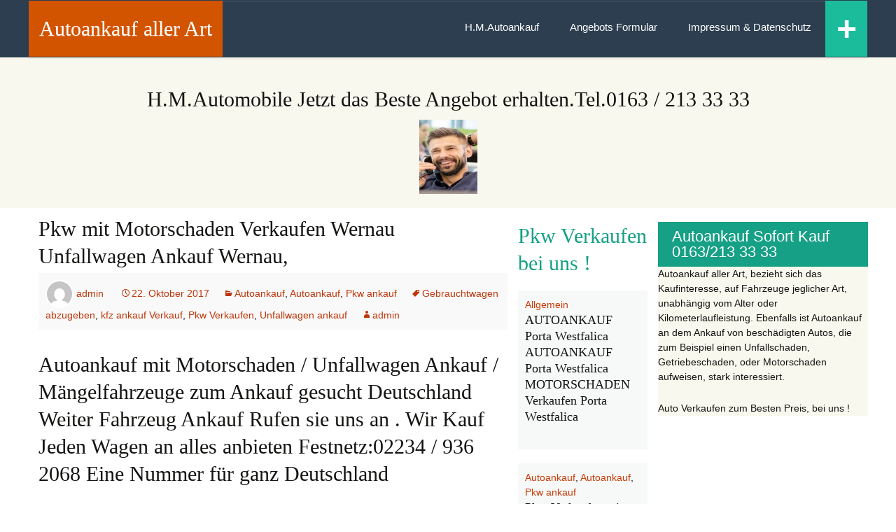

--- FILE ---
content_type: text/html; charset=UTF-8
request_url: https://www.auto-mit-motorschaden-ankauf-verkaufen.de/2017/10/22/autoankauf-wernau-gern-mit-mangel-unfallwagen-motorschaden-ankauf-in-wernau/
body_size: 8233
content:
<!DOCTYPE html>
<!--[if IE 7]>
<html class="ie ie7" lang="de">
<![endif]-->
<!--[if IE 8]>
<html class="ie ie8" lang="de">
<![endif]-->
<!--[if !(IE 7) | !(IE 8)  ]><!-->
<html lang="de">
<!--<![endif]-->
<head>
	<meta charset="UTF-8" />
	<meta name="viewport" content="width=device-width" />
	<title>Pkw mit Motorschaden Verkaufen   Wernau Unfallwagen Ankauf    Wernau, | Autoankauf aller Art </title>
	<link rel="profile" href="http://gmpg.org/xfn/11" />
	<link rel="pingback" href="https://www.auto-mit-motorschaden-ankauf-verkaufen.de/xmlrpc.php" />
	<!--[if lt IE 9]>
	<script src="https://www.auto-mit-motorschaden-ankauf-verkaufen.de/wp-content/themes/wp-flatthirteen/js/html5shiv.js" type="text/javascript"></script>
	<script src="https://www.auto-mit-motorschaden-ankauf-verkaufen.de/wp-content/themes/wp-flatthirteen/js/respond.min.js" type="text/javascript"></script>
	<![endif]-->
	<link rel="shortcut icon" href=""/>
	<meta name='robots' content='max-image-preview:large' />
<link rel='dns-prefetch' href='//www.auto-mit-motorschaden-ankauf-verkaufen.de' />
<link rel='dns-prefetch' href='//fonts.googleapis.com' />
<link rel='dns-prefetch' href='//s.w.org' />
<link href='https://fonts.gstatic.com' crossorigin rel='preconnect' />
<link rel="alternate" type="application/rss+xml" title="Autoankauf aller Art  &raquo; Feed" href="https://www.auto-mit-motorschaden-ankauf-verkaufen.de/feed/" />
		<script type="text/javascript">
			window._wpemojiSettings = {"baseUrl":"https:\/\/s.w.org\/images\/core\/emoji\/13.0.1\/72x72\/","ext":".png","svgUrl":"https:\/\/s.w.org\/images\/core\/emoji\/13.0.1\/svg\/","svgExt":".svg","source":{"concatemoji":"https:\/\/www.auto-mit-motorschaden-ankauf-verkaufen.de\/wp-includes\/js\/wp-emoji-release.min.js?ver=5.7.14"}};
			!function(e,a,t){var n,r,o,i=a.createElement("canvas"),p=i.getContext&&i.getContext("2d");function s(e,t){var a=String.fromCharCode;p.clearRect(0,0,i.width,i.height),p.fillText(a.apply(this,e),0,0);e=i.toDataURL();return p.clearRect(0,0,i.width,i.height),p.fillText(a.apply(this,t),0,0),e===i.toDataURL()}function c(e){var t=a.createElement("script");t.src=e,t.defer=t.type="text/javascript",a.getElementsByTagName("head")[0].appendChild(t)}for(o=Array("flag","emoji"),t.supports={everything:!0,everythingExceptFlag:!0},r=0;r<o.length;r++)t.supports[o[r]]=function(e){if(!p||!p.fillText)return!1;switch(p.textBaseline="top",p.font="600 32px Arial",e){case"flag":return s([127987,65039,8205,9895,65039],[127987,65039,8203,9895,65039])?!1:!s([55356,56826,55356,56819],[55356,56826,8203,55356,56819])&&!s([55356,57332,56128,56423,56128,56418,56128,56421,56128,56430,56128,56423,56128,56447],[55356,57332,8203,56128,56423,8203,56128,56418,8203,56128,56421,8203,56128,56430,8203,56128,56423,8203,56128,56447]);case"emoji":return!s([55357,56424,8205,55356,57212],[55357,56424,8203,55356,57212])}return!1}(o[r]),t.supports.everything=t.supports.everything&&t.supports[o[r]],"flag"!==o[r]&&(t.supports.everythingExceptFlag=t.supports.everythingExceptFlag&&t.supports[o[r]]);t.supports.everythingExceptFlag=t.supports.everythingExceptFlag&&!t.supports.flag,t.DOMReady=!1,t.readyCallback=function(){t.DOMReady=!0},t.supports.everything||(n=function(){t.readyCallback()},a.addEventListener?(a.addEventListener("DOMContentLoaded",n,!1),e.addEventListener("load",n,!1)):(e.attachEvent("onload",n),a.attachEvent("onreadystatechange",function(){"complete"===a.readyState&&t.readyCallback()})),(n=t.source||{}).concatemoji?c(n.concatemoji):n.wpemoji&&n.twemoji&&(c(n.twemoji),c(n.wpemoji)))}(window,document,window._wpemojiSettings);
		</script>
		<style type="text/css">
img.wp-smiley,
img.emoji {
	display: inline !important;
	border: none !important;
	box-shadow: none !important;
	height: 1em !important;
	width: 1em !important;
	margin: 0 .07em !important;
	vertical-align: -0.1em !important;
	background: none !important;
	padding: 0 !important;
}
</style>
	<link rel='stylesheet' id='wp-block-library-css'  href='https://www.auto-mit-motorschaden-ankauf-verkaufen.de/wp-includes/css/dist/block-library/style.min.css?ver=5.7.14' type='text/css' media='all' />
<link rel='stylesheet' id='twentythirteen-fonts-css'  href='https://fonts.googleapis.com/css?family=Source+Sans+Pro%3A300%2C400%2C700%2C300italic%2C400italic%2C700italic%7CBitter%3A400%2C700&#038;subset=latin%2Clatin-ext' type='text/css' media='all' />
<link rel='stylesheet' id='genericons-css'  href='https://www.auto-mit-motorschaden-ankauf-verkaufen.de/wp-content/themes/twentythirteen/genericons/genericons.css?ver=3.03' type='text/css' media='all' />
<link rel='stylesheet' id='twentythirteen-style-css'  href='https://www.auto-mit-motorschaden-ankauf-verkaufen.de/wp-content/themes/wp-flatthirteen/style.css?ver=2013-07-18' type='text/css' media='all' />
<!--[if lt IE 9]>
<link rel='stylesheet' id='twentythirteen-ie-css'  href='https://www.auto-mit-motorschaden-ankauf-verkaufen.de/wp-content/themes/twentythirteen/css/ie.css?ver=2013-07-18' type='text/css' media='all' />
<![endif]-->
<script type='text/javascript' src='https://www.auto-mit-motorschaden-ankauf-verkaufen.de/wp-includes/js/jquery/jquery.min.js?ver=3.5.1' id='jquery-core-js'></script>
<script type='text/javascript' src='https://www.auto-mit-motorschaden-ankauf-verkaufen.de/wp-includes/js/jquery/jquery-migrate.min.js?ver=3.3.2' id='jquery-migrate-js'></script>
<link rel="https://api.w.org/" href="https://www.auto-mit-motorschaden-ankauf-verkaufen.de/wp-json/" /><link rel="alternate" type="application/json" href="https://www.auto-mit-motorschaden-ankauf-verkaufen.de/wp-json/wp/v2/posts/126025" /><link rel="EditURI" type="application/rsd+xml" title="RSD" href="https://www.auto-mit-motorschaden-ankauf-verkaufen.de/xmlrpc.php?rsd" />
<link rel="wlwmanifest" type="application/wlwmanifest+xml" href="https://www.auto-mit-motorschaden-ankauf-verkaufen.de/wp-includes/wlwmanifest.xml" /> 
<meta name="generator" content="WordPress 5.7.14" />
<link rel="canonical" href="https://www.auto-mit-motorschaden-ankauf-verkaufen.de/2017/10/22/autoankauf-wernau-gern-mit-mangel-unfallwagen-motorschaden-ankauf-in-wernau/" />
<link rel='shortlink' href='https://www.auto-mit-motorschaden-ankauf-verkaufen.de/?p=126025' />
<link rel="alternate" type="application/json+oembed" href="https://www.auto-mit-motorschaden-ankauf-verkaufen.de/wp-json/oembed/1.0/embed?url=https%3A%2F%2Fwww.auto-mit-motorschaden-ankauf-verkaufen.de%2F2017%2F10%2F22%2Fautoankauf-wernau-gern-mit-mangel-unfallwagen-motorschaden-ankauf-in-wernau%2F" />
<link rel="alternate" type="text/xml+oembed" href="https://www.auto-mit-motorschaden-ankauf-verkaufen.de/wp-json/oembed/1.0/embed?url=https%3A%2F%2Fwww.auto-mit-motorschaden-ankauf-verkaufen.de%2F2017%2F10%2F22%2Fautoankauf-wernau-gern-mit-mangel-unfallwagen-motorschaden-ankauf-in-wernau%2F&#038;format=xml" />

<!-- Call Now Button 0.4.1 by Jerry Rietveld (callnowbutton.com) -->
<style>#callnowbutton {display:none;} @media screen and (max-width:650px){#callnowbutton {display:block; position:fixed; text-decoration:none; z-index:2147483647;width:65px; height:65px; border-radius:50%; box-shadow: 0 3px 6px rgba(0, 0, 0, 0.3);transform: scale(1);bottom:15px; right:20px;background:url([data-uri]) center/45px 45px no-repeat #009900;}}#callnowbutton span{display:none;}</style>
	<style type="text/css" id="twentythirteen-header-css">
			.site-title,
		.site-description {
			color: #000000;
		}
		</style>
	<link rel="icon" href="https://www.auto-mit-motorschaden-ankauf-verkaufen.de/wp-content/uploads/2020/04/cropped-happy-mature-man-talking-on-cellphone-picture-id466178759-32x32.jpg" sizes="32x32" />
<link rel="icon" href="https://www.auto-mit-motorschaden-ankauf-verkaufen.de/wp-content/uploads/2020/04/cropped-happy-mature-man-talking-on-cellphone-picture-id466178759-192x192.jpg" sizes="192x192" />
<link rel="apple-touch-icon" href="https://www.auto-mit-motorschaden-ankauf-verkaufen.de/wp-content/uploads/2020/04/cropped-happy-mature-man-talking-on-cellphone-picture-id466178759-180x180.jpg" />
<meta name="msapplication-TileImage" content="https://www.auto-mit-motorschaden-ankauf-verkaufen.de/wp-content/uploads/2020/04/cropped-happy-mature-man-talking-on-cellphone-picture-id466178759-270x270.jpg" />
</head>

<body class="post-template-default single single-post postid-126025 single-format-standard sidebar">
				<header id="masthead" class="site-header" role="banner">
		<div id="navbar" class="navbar">
			<div class="navbar-header">				
			<a class="navbar-brand" href="https://www.auto-mit-motorschaden-ankauf-verkaufen.de/" title="Autoankauf aller Art " rel="home">
				Autoankauf aller Art 				</a>				
				</div>
				<div class="dropdown searchtoggel">
						<a href="#" id="myTabDrop1" class="dropdown-toggle" data-toggle="dropdown">+</a>
						<div class="dropdown-menu" role="menu" aria-labelledby="myTabDrop1"><form role="search" method="get" class="search-form" action="https://www.auto-mit-motorschaden-ankauf-verkaufen.de/">
				<label>
					<span class="screen-reader-text">Suche nach:</span>
					<input type="search" class="search-field" placeholder="Suchen …" value="" name="s" />
				</label>
				<input type="submit" class="search-submit" value="Suchen" />
			</form>				
							<div id="social">
																																																</div>
										
						</div>
					</div>
				<nav id="site-navigation" class="navigation" role="navigation">
					<h3 class="menu-toggle">Menu</h3>
					<a class="screen-reader-text skip-link" href="#content" title="Skip to content">Skip to content</a>
					<div class="menu-menu-1-container"><ul id="menu-menu-1" class="nav-menu"><li id="menu-item-435093" class="menu-item menu-item-type-custom menu-item-object-custom menu-item-home menu-item-435093"><a href="http://www.auto-mit-motorschaden-ankauf-verkaufen.de/">H.M.Autoankauf</a></li>
<li id="menu-item-435096" class="menu-item menu-item-type-post_type menu-item-object-page menu-item-435096"><a href="https://www.auto-mit-motorschaden-ankauf-verkaufen.de/ankaufs-formular/">Angebots Formular</a></li>
<li id="menu-item-435099" class="menu-item menu-item-type-post_type menu-item-object-page menu-item-435099"><a href="https://www.auto-mit-motorschaden-ankauf-verkaufen.de/eine-seite/">Impressum &#038; Datenschutz</a></li>
</ul></div>							
									
									</nav><!-- #site-navigation -->
				
			</div><!-- #navbar -->			
		</header><!-- #masthead -->
		<div class="bannercode">
			<div class="banner"><div id="media_image-3" class=""><h2>H.M.Automobile Jetzt das Beste Angebot erhalten.Tel.0163 / 213 33 33</h2><img width="83" height="106" src="https://www.auto-mit-motorschaden-ankauf-verkaufen.de/wp-content/uploads/2020/04/happy-mature-man-talking-on-cellphone-picture-id466178759-83x106.jpg" class="image wp-image-447299  attachment-medium size-medium" alt="" loading="lazy" style="max-width: 100%; height: auto;" srcset="https://www.auto-mit-motorschaden-ankauf-verkaufen.de/wp-content/uploads/2020/04/happy-mature-man-talking-on-cellphone-picture-id466178759-83x106.jpg 83w, https://www.auto-mit-motorschaden-ankauf-verkaufen.de/wp-content/uploads/2020/04/happy-mature-man-talking-on-cellphone-picture-id466178759.jpg 364w" sizes="(max-width: 83px) 100vw, 83px" /></div></div>
		</div>
		<div id="maincontainer" class="row">
	<div id="primary" class="content-area">
		<div id="content" class="site-content" role="main">
						<div class="col-md-7 singlepost">				
				
							
					
<article id="post-126025" class="post-126025 post type-post status-publish format-standard hentry category-autoankauf category-gebrauchtwagen-ankauf-02238-570-272-wagen-ankauf category-pkw-ankauf tag-gebrauchtwagen-abzugeben tag-kfz-ankauf-verkauf tag-pkw-verkaufen tag-unfallwagen-ankauf">
		<h1 class="entry-title">Pkw mit Motorschaden Verkaufen   Wernau Unfallwagen Ankauf    Wernau,</h1>
			
			
	<div class="entry-meta">
	<a href="https://www.auto-mit-motorschaden-ankauf-verkaufen.de/author/admin/">
	<img alt='' src='https://secure.gravatar.com/avatar/511a74afe7f4825dfcd88a7d602caffb?s=96&#038;d=mm&#038;r=g' srcset='https://secure.gravatar.com/avatar/511a74afe7f4825dfcd88a7d602caffb?s=192&#038;d=mm&#038;r=g 2x' class='avatar avatar-96 photo' height='96' width='96' loading='lazy'/></a>
<span><a href="https://www.auto-mit-motorschaden-ankauf-verkaufen.de/author/admin/" title="Beiträge von admin" rel="author">admin</a></span>
			<span class="date"><a href="https://www.auto-mit-motorschaden-ankauf-verkaufen.de/2017/10/22/autoankauf-wernau-gern-mit-mangel-unfallwagen-motorschaden-ankauf-in-wernau/" title="Permanentlink zu Pkw mit Motorschaden Verkaufen   Wernau Unfallwagen Ankauf    Wernau," rel="bookmark"><time class="entry-date" datetime="2017-10-22T07:55:00+00:00">22. Oktober 2017</time></a></span><span class="categories-links"><a href="https://www.auto-mit-motorschaden-ankauf-verkaufen.de/category/autoankauf/" rel="category tag">Autoankauf</a>, <a href="https://www.auto-mit-motorschaden-ankauf-verkaufen.de/category/gebrauchtwagen-ankauf-02238-570-272-wagen-ankauf/" rel="category tag">Autoankauf</a>, <a href="https://www.auto-mit-motorschaden-ankauf-verkaufen.de/category/autoankauf/pkw-ankauf/" rel="category tag">Pkw ankauf</a></span><span class="tags-links"><a href="https://www.auto-mit-motorschaden-ankauf-verkaufen.de/Auto%20mit%20Motorschaden%20ankauf%20,%20Autoankauf%20,%20Gebrauchtwagen%20ankauf%20/gebrauchtwagen-abzugeben/" rel="tag">Gebrauchtwagen abzugeben</a>, <a href="https://www.auto-mit-motorschaden-ankauf-verkaufen.de/Auto%20mit%20Motorschaden%20ankauf%20,%20Autoankauf%20,%20Gebrauchtwagen%20ankauf%20/kfz-ankauf-verkauf/" rel="tag">kfz ankauf Verkauf</a>, <a href="https://www.auto-mit-motorschaden-ankauf-verkaufen.de/Auto%20mit%20Motorschaden%20ankauf%20,%20Autoankauf%20,%20Gebrauchtwagen%20ankauf%20/pkw-verkaufen/" rel="tag">Pkw Verkaufen</a>, <a href="https://www.auto-mit-motorschaden-ankauf-verkaufen.de/Auto%20mit%20Motorschaden%20ankauf%20,%20Autoankauf%20,%20Gebrauchtwagen%20ankauf%20/unfallwagen-ankauf/" rel="tag">Unfallwagen ankauf</a></span><span class="author vcard"><a class="url fn n" href="https://www.auto-mit-motorschaden-ankauf-verkaufen.de/author/admin/" title="Zeige alle Artikel von admin" rel="author">admin</a></span>					</div><!-- .entry-meta -->

		<div class="entry-content">
		<h2>Autoankauf mit Motorschaden / Unfallwagen Ankauf / Mängelfahrzeuge zum Ankauf gesucht Deutschland Weiter Fahrzeug Ankauf Rufen sie uns an .  Wir Kauf Jeden Wagen an alles anbieten  Festnetz:02234 / 936 2068 Eine Nummer für ganz Deutschland</p>
<p>Herr Mendel telefonisch erreichbar von 7.00 bis 22 Uhr    Mobil: 0163 / 21 33 333 .. Hier k&ouml;nnen Wir kaufen alle Fahrzeuge für den Export an.</p>
<p>Wir kaufen für den Export Gebrauchtwagen an .. Egal ob mit Unfallschaden oder Motorschadenaankauf . Defekte Getriebeschaden u.s.w. zum ankauf gesucht .. Bitte alles zum ankauf anbieten &#8230; Mängelfahrzeuge aller art Bitte anbieten Lkw ankauf Pkw Hier Verkaufen Fragen Sie uns unverbindlich an Wernau und Umgebung Aller Marken und Modelle Max. 15 Jahre Alt<br /> F&uuml;llen Sie einfach unser Formular aus und wir werden uns&nbsp; umgehend bei Ihnen melden. <br /> Oder sofort anrufen&#8230; Bar Zahlung inklusiv Sofort Abholung! Vor Ort Wernau und umgebung Autoankauf </h2>
<p><a href="http://www.kaufe-alle-wagen24.de">Autoankauf</a> &#8211; ohne wenn und<br />
aber</p>
<p>Autoankauf aller Art Wernau und Umgebung alle Hersteller &#8211; alle Modelle &#8211; in jedem Zustand ankauf in Wernau Gebrauchtwagen &#8211; Motorschaden &#8211; Turboladerschaden Getriebeschaden &#8211; &Ouml;lpumpe defekt &#8211; Dieselpumpe defekt Unfallwagen &#8211; Bagatellschaden &#8211; Totalschaden gerne Youngtimer &amp; Oldtimer Autoankauf aller Art Hier in WernauTel. 0163 &#8211; 213 33 33 oder&nbsp; 02219 / 6678 668</p>
			</div><!-- .entry-content -->
	
	<footer class="entry-meta">
		
		
	</footer><!-- .entry-meta -->
</article><!-- #post -->
			<div class="clear"></div>
							<nav class="navigation post-navigation" role="navigation">
		<h1 class="screen-reader-text">Beitrags-Navigation</h1>
		<div class="nav-links">

			<a href="https://www.auto-mit-motorschaden-ankauf-verkaufen.de/2017/10/22/autoankauf-bad-oldesloe-gern-mit-mangel-unfallwagen-motorschaden-ankauf-in-bad-oldesloe/" rel="prev"><span class="meta-nav">&larr;</span> Pkw mit Motorschaden Verkaufen   Bad Oldesloe Unfallwagen Ankauf    Bad Oldesloe,</a>			<a href="https://www.auto-mit-motorschaden-ankauf-verkaufen.de/2017/10/22/autoankauf-putlitz-gern-mit-mangel-unfallwagen-motorschaden-ankauf-in-putlitz/" rel="next">Pkw mit Motorschaden Verkaufen   Putlitz Unfallwagen Ankauf    Putlitz, <span class="meta-nav">&rarr;</span></a>
		</div><!-- .nav-links -->
	</nav><!-- .navigation -->
			
			</div>
			<div  class="col-md-2 randomposts" >
			<h2><span class="catcolor">Pkw Verkaufen bei uns !</span></h2>		
			
<article class="post-441720 post type-post status-publish format-standard hentry category-allgemein tag-4235">
	<header class="post-header">
		<div class="post-meta">
			<a href="https://www.auto-mit-motorschaden-ankauf-verkaufen.de/category/allgemein/" rel="category tag">Allgemein</a>		</div><!-- .entry-meta -->	
		<h3 class="entry-title">
			<a href="https://www.auto-mit-motorschaden-ankauf-verkaufen.de/2018/05/03/autoankauf-porta-westfalica-autoankauf-porta-westfalica-motorschaden-verkaufen-porta-westfalica/" rel="bookmark">AUTOANKAUF Porta Westfalica AUTOANKAUF Porta Westfalica MOTORSCHADEN Verkaufen Porta Westfalica</a>
		</h3>
	</header><!-- .entry-header -->
</article><!-- #post -->
<article class="post-437895 post type-post status-publish format-standard hentry category-autoankauf category-gebrauchtwagen-ankauf-02238-570-272-wagen-ankauf category-pkw-ankauf">
	<header class="post-header">
		<div class="post-meta">
			<a href="https://www.auto-mit-motorschaden-ankauf-verkaufen.de/category/autoankauf/" rel="category tag">Autoankauf</a>, <a href="https://www.auto-mit-motorschaden-ankauf-verkaufen.de/category/gebrauchtwagen-ankauf-02238-570-272-wagen-ankauf/" rel="category tag">Autoankauf</a>, <a href="https://www.auto-mit-motorschaden-ankauf-verkaufen.de/category/autoankauf/pkw-ankauf/" rel="category tag">Pkw ankauf</a>		</div><!-- .entry-meta -->	
		<h3 class="entry-title">
			<a href="https://www.auto-mit-motorschaden-ankauf-verkaufen.de/2018/01/03/autoankauf-wasserburg-gern-mit-mangel-unfallwagen-motorschaden-ankauf-in-wasserburg-11/" rel="bookmark">Pkw Verkaufen mit Motorschaden in   Wasserburg UND UMKREIS Unfallwagen Verkaufen in     Wasserburg,</a>
		</h3>
	</header><!-- .entry-header -->
</article><!-- #post -->
<article class="post-443769 post type-post status-publish format-standard hentry category-allgemein tag-4235">
	<header class="post-header">
		<div class="post-meta">
			<a href="https://www.auto-mit-motorschaden-ankauf-verkaufen.de/category/allgemein/" rel="category tag">Allgemein</a>		</div><!-- .entry-meta -->	
		<h3 class="entry-title">
			<a href="https://www.auto-mit-motorschaden-ankauf-verkaufen.de/2018/05/01/gebrauchtwagen-verkaufen-in-bamberg-motorschaden-ankauf-in-bamberg-wagen-verkaufen-in-bamberg-2/" rel="bookmark">! Gebrauchtwagen Verkaufen in Bamberg Motorschaden Ankauf in Bamberg Wagen Verkaufen in Bamberg</a>
		</h3>
	</header><!-- .entry-header -->
</article><!-- #post -->
<article class="post-435870 post type-post status-publish format-standard hentry category-autoankauf category-gebrauchtwagen-ankauf-02238-570-272-wagen-ankauf category-pkw-ankauf">
	<header class="post-header">
		<div class="post-meta">
			<a href="https://www.auto-mit-motorschaden-ankauf-verkaufen.de/category/autoankauf/" rel="category tag">Autoankauf</a>, <a href="https://www.auto-mit-motorschaden-ankauf-verkaufen.de/category/gebrauchtwagen-ankauf-02238-570-272-wagen-ankauf/" rel="category tag">Autoankauf</a>, <a href="https://www.auto-mit-motorschaden-ankauf-verkaufen.de/category/autoankauf/pkw-ankauf/" rel="category tag">Pkw ankauf</a>		</div><!-- .entry-meta -->	
		<h3 class="entry-title">
			<a href="https://www.auto-mit-motorschaden-ankauf-verkaufen.de/2017/10/22/autoankauf-parchim-gern-mit-mangel-unfallwagen-motorschaden-ankauf-in-parchim-10/" rel="bookmark">Pkw mit Motorschaden Verkaufen   Parchim Unfallwagen Ankauf    Parchim,</a>
		</h3>
	</header><!-- .entry-header -->
</article><!-- #post -->
<article class="post-435960 post type-post status-publish format-standard hentry category-autoankauf category-gebrauchtwagen-ankauf-02238-570-272-wagen-ankauf category-pkw-ankauf">
	<header class="post-header">
		<div class="post-meta">
			<a href="https://www.auto-mit-motorschaden-ankauf-verkaufen.de/category/autoankauf/" rel="category tag">Autoankauf</a>, <a href="https://www.auto-mit-motorschaden-ankauf-verkaufen.de/category/gebrauchtwagen-ankauf-02238-570-272-wagen-ankauf/" rel="category tag">Autoankauf</a>, <a href="https://www.auto-mit-motorschaden-ankauf-verkaufen.de/category/autoankauf/pkw-ankauf/" rel="category tag">Pkw ankauf</a>		</div><!-- .entry-meta -->	
		<h3 class="entry-title">
			<a href="https://www.auto-mit-motorschaden-ankauf-verkaufen.de/2017/10/22/autoankauf-stadt-wehlen-gern-mit-mangel-unfallwagen-motorschaden-ankauf-in-stadt-wehlen-10/" rel="bookmark">Pkw mit Motorschaden Verkaufen   Stadt Wehlen Unfallwagen Ankauf    Stadt Wehlen,</a>
		</h3>
	</header><!-- .entry-header -->
</article><!-- #post -->
<article class="post-443731 post type-post status-publish format-standard hentry category-allgemein tag-4235">
	<header class="post-header">
		<div class="post-meta">
			<a href="https://www.auto-mit-motorschaden-ankauf-verkaufen.de/category/allgemein/" rel="category tag">Allgemein</a>		</div><!-- .entry-meta -->	
		<h3 class="entry-title">
			<a href="https://www.auto-mit-motorschaden-ankauf-verkaufen.de/2018/04/30/pkw-verkaufen-mit-motorschaden-bad-neuenahr-ahrweiler-autohandel-bad-neuenahr-ahrweiler-fahrzeug-verkaufen-mit-motorschaden-bad-neuenahr-ahrweiler-2/" rel="bookmark">&#8212; Pkw Verkaufen mit Motorschaden Bad Neuenahr-Ahrweiler Autohandel Bad Neuenahr-Ahrweiler Fahrzeug Verkaufen mit Motorschaden Bad Neuenahr-Ahrweiler</a>
		</h3>
	</header><!-- .entry-header -->
</article><!-- #post -->
<article class="post-428661 post type-post status-publish format-standard hentry category-autoankauf category-gebrauchtwagen-ankauf-02238-570-272-wagen-ankauf category-autoankauf-unfallwagen-ankauf-auto-motorschaden-ankauf category-pkw-ankauf tag-gebrauchtwagen-abzugeben tag-kfz-ankauf-verkauf tag-pkw-verkaufen tag-unfallwagen-ankauf">
	<header class="post-header">
		<div class="post-meta">
			<a href="https://www.auto-mit-motorschaden-ankauf-verkaufen.de/category/autoankauf/" rel="category tag">Autoankauf</a>, <a href="https://www.auto-mit-motorschaden-ankauf-verkaufen.de/category/gebrauchtwagen-ankauf-02238-570-272-wagen-ankauf/" rel="category tag">Autoankauf</a>, <a href="https://www.auto-mit-motorschaden-ankauf-verkaufen.de/category/autoankauf-unfallwagen-ankauf-auto-motorschaden-ankauf/" rel="category tag">Autoankauf</a>, <a href="https://www.auto-mit-motorschaden-ankauf-verkaufen.de/category/autoankauf/pkw-ankauf/" rel="category tag">Pkw ankauf</a>		</div><!-- .entry-meta -->	
		<h3 class="entry-title">
			<a href="https://www.auto-mit-motorschaden-ankauf-verkaufen.de/2016/03/26/autoankauf-edemissen-gern-mit-mangel-unfallwagen-motorschaden-ankauf-in-edemissen-6/" rel="bookmark">Unfallwagen Verkaufen  Edemissen  Motorschaden Ankauf     Edemissen,</a>
		</h3>
	</header><!-- .entry-header -->
</article><!-- #post -->
<article class="post-438734 post type-post status-publish format-standard hentry category-autoankauf category-gebrauchtwagen-ankauf-02238-570-272-wagen-ankauf category-pkw-ankauf tag-gebrauchtwagen-abzugeben tag-kfz-ankauf-verkauf tag-pkw-verkaufen tag-unfallwagen-ankauf">
	<header class="post-header">
		<div class="post-meta">
			<a href="https://www.auto-mit-motorschaden-ankauf-verkaufen.de/category/autoankauf/" rel="category tag">Autoankauf</a>, <a href="https://www.auto-mit-motorschaden-ankauf-verkaufen.de/category/gebrauchtwagen-ankauf-02238-570-272-wagen-ankauf/" rel="category tag">Autoankauf</a>, <a href="https://www.auto-mit-motorschaden-ankauf-verkaufen.de/category/autoankauf/pkw-ankauf/" rel="category tag">Pkw ankauf</a>		</div><!-- .entry-meta -->	
		<h3 class="entry-title">
			<a href="https://www.auto-mit-motorschaden-ankauf-verkaufen.de/2018/01/03/autoankauf-bad-endorf-gern-mit-mangel-unfallwagen-motorschaden-ankauf-in-bad-endorf-2/" rel="bookmark">Pkw Verkaufen mit Motorschaden in   Bad Endorf UND UMKREIS Unfallwagen Verkaufen in     Bad Endorf,</a>
		</h3>
	</header><!-- .entry-header -->
</article><!-- #post -->
<article class="post-377971 post type-post status-publish format-standard hentry category-autoankauf category-gebrauchtwagen-ankauf-02238-570-272-wagen-ankauf category-pkw-ankauf tag-gebrauchtwagen-abzugeben tag-kfz-ankauf-verkauf tag-pkw-verkaufen tag-unfallwagen-ankauf">
	<header class="post-header">
		<div class="post-meta">
			<a href="https://www.auto-mit-motorschaden-ankauf-verkaufen.de/category/autoankauf/" rel="category tag">Autoankauf</a>, <a href="https://www.auto-mit-motorschaden-ankauf-verkaufen.de/category/gebrauchtwagen-ankauf-02238-570-272-wagen-ankauf/" rel="category tag">Autoankauf</a>, <a href="https://www.auto-mit-motorschaden-ankauf-verkaufen.de/category/autoankauf/pkw-ankauf/" rel="category tag">Pkw ankauf</a>		</div><!-- .entry-meta -->	
		<h3 class="entry-title">
			<a href="https://www.auto-mit-motorschaden-ankauf-verkaufen.de/2014/12/26/autoankauf-waldfeucht-gern-mit-mangel-unfallwagen-motorschaden-ankauf-in-waldfeucht-4/" rel="bookmark">Wir Kaufen Unfallwagen Verkaufen  Waldfeucht Autoankauf    Waldfeucht,</a>
		</h3>
	</header><!-- .entry-header -->
</article><!-- #post -->
<article class="post-435695 post type-post status-publish format-standard hentry category-autoankauf category-gebrauchtwagen-ankauf-02238-570-272-wagen-ankauf category-pkw-ankauf">
	<header class="post-header">
		<div class="post-meta">
			<a href="https://www.auto-mit-motorschaden-ankauf-verkaufen.de/category/autoankauf/" rel="category tag">Autoankauf</a>, <a href="https://www.auto-mit-motorschaden-ankauf-verkaufen.de/category/gebrauchtwagen-ankauf-02238-570-272-wagen-ankauf/" rel="category tag">Autoankauf</a>, <a href="https://www.auto-mit-motorschaden-ankauf-verkaufen.de/category/autoankauf/pkw-ankauf/" rel="category tag">Pkw ankauf</a>		</div><!-- .entry-meta -->	
		<h3 class="entry-title">
			<a href="https://www.auto-mit-motorschaden-ankauf-verkaufen.de/2017/10/22/autoankauf-lage-gern-mit-mangel-unfallwagen-motorschaden-ankauf-in-lage-10/" rel="bookmark">Pkw mit Motorschaden Verkaufen   Lage Unfallwagen Ankauf    Lage,</a>
		</h3>
	</header><!-- .entry-header -->
</article><!-- #post -->
			</div>			
					<div id="tertiary" class="col-md-3" role="complementary">
		<div class="sidebar-inner">
			<div class="widget-area">
				<aside id="text-3" class="widget widget_text"><h3 class="widget-title">Autoankauf Sofort Kauf 0163/213 33 33</h3>			<div class="textwidget"><p>Autoankauf aller Art, bezieht sich das Kaufinteresse, auf Fahrzeuge jeglicher Art, unabhängig vom Alter oder Kilometerlaufleistung. Ebenfalls ist Autoankauf an dem Ankauf von beschädigten Autos, die zum Beispiel einen Unfallschaden, Getriebeschaden, oder Motorschaden aufweisen, stark interessiert.</p>
<p>Auto Verkaufen zum Besten Preis, bei uns !</p>
</div>
		</aside>			</div><!-- .widget-area -->
		</div><!-- .sidebar-inner -->
	</div><!-- #tertiary -->
						
		</div><!-- #content -->
	</div><!-- #primary -->


		</div><!-- #main -->
		<footer id="colophon" class="site-footer" role="contentinfo">
						<div class="site-info">
				<p>Proudly powered by<a href="http://wordpress.org/" title="Semantic Personal Publishing Platform"> WordPress </a> | Child Theme by:<a href="http://crayonux.com/" rel="designer"> Crayonux </a></p>
	    	</div><!-- .site-info -->
		</footer><!-- #colophon -->
	<a href="tel:01632133333" id="callnowbutton" onclick="return gtag_report_conversion('tel:01632133333');"><span>Call Now Button</span></a>


			<!-- Mobile Call Now and Map Buttons -->
			<div id='rpb_spacer'></div>
			<div id='rpb'>
				<div>
					<a href='tel:01632133333' id='call_now'
						onClick= " ga('send', 'event', 'Phone Call', 'Click to Call', '01632133333'); " >
						<span class='dashicons dashicons-phone'></span> Anrufen
					</a>
				</div>
			</div>
			<style>
				@media screen and (max-width: 680px) {
				div#rpb { display: flex !important; background: #ffffff; }
				div#rpb_spacer { display: block !important; }
				}
				div#rpb { background: #ffffff; }
			    div#rpb div a#call_now { background: #e56b00; color: #ffffff; }
				div#rpb div a#map_now { background: #fc3; color: #ffffff; }
			</style>
			<!-- /Mobile Call Now and Map Buttons -->

<link rel='stylesheet' id='rpb_css-css'  href='https://www.auto-mit-motorschaden-ankauf-verkaufen.de/wp-content/plugins/mobile-call-now-map-buttons/rpb.css?ver=5.7.14' type='text/css' media='all' />
<link rel='stylesheet' id='dashicons-css'  href='https://www.auto-mit-motorschaden-ankauf-verkaufen.de/wp-includes/css/dashicons.min.css?ver=5.7.14' type='text/css' media='all' />
<script type='text/javascript' src='https://www.auto-mit-motorschaden-ankauf-verkaufen.de/wp-content/themes/wp-flatthirteen/js/bootstrap.js?ver=2.3.1' id='flatthirteen-bootstrap-js'></script>
<script type='text/javascript' src='https://www.auto-mit-motorschaden-ankauf-verkaufen.de/wp-content/themes/twentythirteen/js/functions.js?ver=20160717' id='twentythirteen-script-js'></script>
<script type='text/javascript' src='https://www.auto-mit-motorschaden-ankauf-verkaufen.de/wp-includes/js/wp-embed.min.js?ver=5.7.14' id='wp-embed-js'></script>
		
</body>
</html>